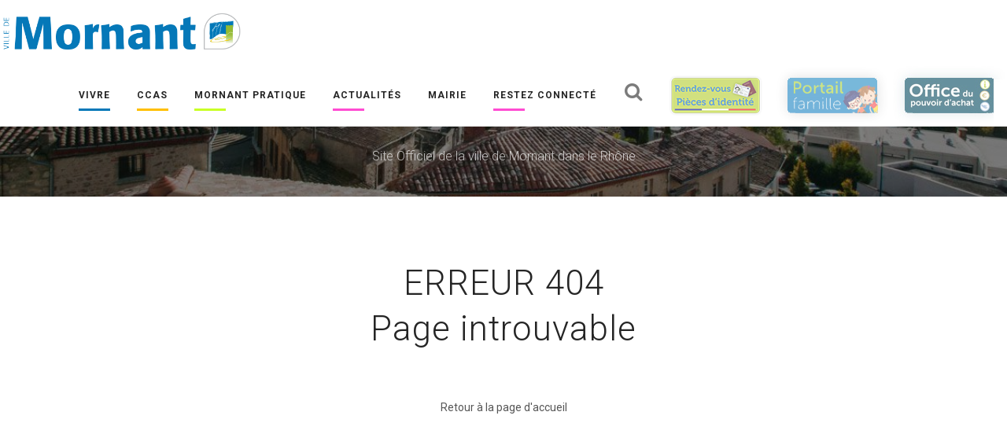

--- FILE ---
content_type: text/html; charset=UTF-8
request_url: https://www.ville-mornant.fr/err404.html
body_size: 6363
content:
<html lang="fr">


<head>

	

<title>Ville de Mornant (Rhône), Site Officiel - Site Officiel de la ville de Mornant dans le Rhône</title>
<meta name="title" content="Ville de Mornant (Rhône), Site Officiel - Site Officiel de la ville de Mornant dans le Rhône" />
<meta name="application-name" content="Ville de Mornant (Rhône), Site Officiel - Site Officiel de la ville de Mornant dans le Rhône" />
<meta name="author" content="Ville de Mornant (Rhône), Site Officiel - Site Officiel de la ville de Mornant dans le Rhône" />
<meta name="robots" content="All" />
<meta name="description" content=" Site Officiel de la ville de Mornant dans le Rhône" />
<meta name="keywords" content="Ville de Mornant (Rhône), Site Officiel - Site Officiel de la ville de Mornant dans le Rhône Mornant pratique Actualités Mairie Infos et démarches La mairie Document ## Caroussel manifestations ## Vidéo Bulletin municipal ## Actualité Accueil  ## Accueil pied de page Commerces Les associations Entreprises Infos pratiques des associations Informations utiles Emploi Education Economie Locale Déchets Décès Culture Concertation et libre expression Ados Jumelages et coopérations La bibliothèque La Citoyenneté La Mutuelle des Mornantais La petite enfance La Police municipale La vie scolaire Le CCAS Le Conseil municipal Le Conseil municipal d enfants Le passeport junior Le PLU Les équipements sportifs Les établissements scolaires Les services municipaux Les services municipaux Logement Marchés publics Présentation générale Qualité de vie Santé Se loger et manger Situation et plans Solidarité Sports Tourisme Urbanisme Vivre ensemble ## Accueil image + référencement H1 Education Sports-Loisirs Vie économique Culture - patrimoine Divers Solidarités Scolaire Vivre Office du pouvoir d'achat CCAS Site Officiel de la ville de Mornant dans le Rhône" />
<meta name="rating" content="General" />
<meta name="dcterms.title" content="Ville de Mornant (Rhône), Site Officiel - Site Officiel de la ville de Mornant dans le Rhône" />
<meta name="dcterms.contributor" content="Ville de Mornant (Rhône), Site Officiel - Site Officiel de la ville de Mornant dans le Rhône" />
<meta name="dcterms.creator" content="Formasoft|pro" />
<meta name="dcterms.publisher" content="Ville de Mornant (Rhône), Site Officiel - Site Officiel de la ville de Mornant dans le Rhône" />
<meta name="dcterms.description" content="Ville de Mornant (Rhône), Site Officiel - Site Officiel de la ville de Mornant dans le Rhône" />
<meta name="dcterms.rights" content="Ville de Mornant (Rhône), Site Officiel - Site Officiel de la ville de Mornant dans le Rhône" />
<meta property="og:title" content="" />
<meta property="og:url" content="https://www.ville-mornant.fr/article.php?pg_code="/>
<meta property="og:description" content=" Site Officiel de la ville de Mornant dans le Rhône" />


<meta property="twitter:title" content="" />
<meta property="twitter:description" content="Site Officiel de la ville de Mornant dans le Rhône" />


 
<meta name="viewport" content="width=device-width, initial-scale=1" />
<meta http-equiv="content-type" content="text/html; charset=utf-8" />
<meta name="author" content="FORMASOFT PRO" />
	
<meta name="geo.placename" content="Loire,Rhône Alpes, France" />



<link href="css/plugins.css" rel="stylesheet">
<link href="css/style.css" rel="stylesheet">
<link rel="stylesheet" type="text/css" href="css/custom.css" media="screen" />
	
<link href="css/responsive.css" rel="stylesheet"> 

	
<!-- LOADING FONTS AND ICONS -->
<link href="//fonts.googleapis.com/css?family=Roboto%3A700%2C400" rel="stylesheet" property="stylesheet" type="text/css" media="all" />

		

<link rel="apple-touch-icon" sizes="180x180" href="favicon/apple-touch-icon.png">
<link rel="icon" type="image/png" sizes="32x32" href="favicon//favicon-32x32.png">
<link rel="icon" type="image/png" sizes="16x16" href="favicon//favicon-16x16.png">
<link rel="manifest" href="favicon//site.webmanifest">
<meta name="msapplication-TileColor" content="#da532c">
<meta name="theme-color" content="#ffffff">

<script src="js/jquery.js"></script>
	
<!-- Global site tag (gtag.js) - Google Analytics -->
<script async src="https://www.googletagmanager.com/gtag/js?id=UA-54389551-35"></script>
<script>
  window.dataLayer = window.dataLayer || [];
  function gtag(){dataLayer.push(arguments);}
  gtag('js', new Date());

  gtag('config', 'UA-54389551-35');
</script>


		

    <!-- Stylesheets & Fonts -->
    <link href="./css/plugins.css" rel="stylesheet">
    <link href="./css/style.css" rel="stylesheet">
    <link href="./css/color-variations/blue.css" rel="stylesheet">
	
	<link href="https://cdnjs.cloudflare.com/ajax/libs/font-awesome/4.7.0/css/font-awesome.min.css" rel="stylesheet" property="stylesheet" type="text/css" media="all" />
	
    <link href="./css/responsive.css" rel="stylesheet"> </head>
    <link href="./css/custom.css" rel="stylesheet"> 
</head> 

	
<body class="no-page-loader"> 

    <!-- Wrapper -->
   <header id="header" class="header header-static">
	<div id="header-wrap">
		<div class="">
			
			<div id="logo" class="">
				<a href="./" class="logo" data-dark-logo="images/logo-light.png">
					<img src="images/logo.png" alt="Ville de Mornant" id="logoimg">
				</a>
			</div>
		
				  
			<div id="mainMenu-trigger">
				<button class="lines-button x"> <span class="lines"></span> </button>
			</div>
		   
			
			
			<!--Navigation-->
			<div id="mainMenu"  class="menu-lines  light ">
				<div class=" ">
					
					

 
					
					
					<nav>
						<ul class="">
								
	
 
			<li class="m1 dropdown"> <a href="Vivre-mornant-liste-76.html"  class="gf" title="Vivre" style="padding-left:0px; padding-right:0px; margin-right:30px;">Vivre </a>
			<ul class="dropdown-menu">
			
			   
				<li class=""><a href='Bienvenue-a-Mornant-mornant-art-603.html'  class="gf" title="Bienvenue à Mornant">Bienvenue à Mornant</a></li>
			   
				<li class=""><a href='M%40ison-du-Benevolat--mornant-art-514.html'  class="gf" title="M@ison du Bénévolat ">M@ison du Bénévolat </a></li>
			   
				<li class=""><a href='Numeros-utiles-mornant-art-467.html'  class="gf" title="Numéros utiles">Numéros utiles</a></li>
			   
				<li class=""><a href='Les-associations-Mornantaises--mornant-art-338.html'  class="gf" title="Les associations Mornantaises ">Les associations Mornantaises </a></li>
			   
				<li class=""><a href='Guichet-unique-association-mornant-art-210.html'  class="gf" title="Guichet unique association">Guichet unique association</a></li>
			   
				<li class=""><a href='Les-marches-mornant-art-80.html'  class="gf" title="Les marchés">Les marchés</a></li>
			   
				<li class=""><a href='Histoire-mornant-art-83.html'  class="gf" title="Histoire">Histoire</a></li>
			   
				<li class=""><a href='Urbanisme-les-autorisations-d-urbanisme-mornant-art-90.html'  class="gf" title="Urbanisme : les autorisations d'urbanisme">Urbanisme : les autorisations d'urbanisme</a></li>
			   
				<li class=""><a href='Bruits-et-nuisances-mornant-art-107.html'  class="gf" title="Bruits et nuisances">Bruits et nuisances</a></li>
			   
				<li class=""><a href='Les-etablissements-scolaires-mornant-art-96.html'  class="gf" title="Les établissements scolaires">Les établissements scolaires</a></li>
			   
				<li class=""><a href='Les-defibrillateurs-mornant-art-105.html'  class="gf" title="Les défibrillateurs">Les défibrillateurs</a></li>
			   
				<li class=""><a href='Urbanisme-le-PLU-mornant-art-111.html'  class="gf" title="Urbanisme : le PLU">Urbanisme : le PLU</a></li>
			  	
			</ul>   		
			</li>
		
	 
			<li class="m2 dropdown"> <a href="CCAS-mornant-liste-79.html"  class="gf" title="CCAS" style="padding-left:0px; padding-right:0px; margin-right:30px;">CCAS </a>
			<ul class="dropdown-menu">
			
			   
				<li class=""><a href='Finances---Budget-CCAS-mornant-art-640.html'  class="gf" title="Finances - Budget CCAS">Finances - Budget CCAS</a></li>
			   
				<li class=""><a href='Les-seances-du-conseil-d-administration-du-CCAS-mornant-art-641.html'  class="gf" title="Les séances du conseil d'administration du CCAS">Les séances du conseil d'administration du CCAS</a></li>
			   
				<li class=""><a href='Pass--ton-permis-%21-mornant-art-7.html'  class="gf" title="Pass' ton permis !">Pass' ton permis !</a></li>
			   
				<li class=""><a href='Aide-aux-classes-decouvertes-mornant-art-474.html'  class="gf" title="Aide aux classes découvertes">Aide aux classes découvertes</a></li>
			   
				<li class=""><a href='Le-Passeport-Junior-mornant-art-100.html'  class="gf" title="Le Passeport Junior">Le Passeport Junior</a></li>
			   
				<li class=""><a href='Le-Passeport-Competition-mornant-art-288.html'  class="gf" title="Le Passeport Compétition">Le Passeport Compétition</a></li>
			   
				<li class=""><a href='Le-CCAS-Centre-Communal-d-Action-Sociale-mornant-art-106.html'  class="gf" title="Le CCAS (Centre Communal d'Action Sociale)">Le CCAS (Centre Communal d'Action Sociale)</a></li>
			  	
			</ul>   		
			</li>
		
	 
			<li class="m3 dropdown"> <a href="Mornant-pratique-mornant-liste-1.html"  class="gf" title="Mornant pratique" style="padding-left:0px; padding-right:0px; margin-right:30px;">Mornant pratique </a>
			<ul class="dropdown-menu">
			
			   
				<li class=""><a href='Les-dechets-mornant-art-259.html'  class="gf" title="Les déchets">Les déchets</a></li>
			   
				<li class=""><a href='Reservation-de-salles-mornant-art-435.html'  class="gf" title="Réservation de salles">Réservation de salles</a></li>
			   
				<li class=""><a href='Cadastre-solaire-mornant-art-425.html'  class="gf" title="Cadastre solaire">Cadastre solaire</a></li>
			   
				<li class=""><a href='Zones-de-stationnement-et-parkings-mornant-art-413.html'  class="gf" title="Zones de stationnement et parkings">Zones de stationnement et parkings</a></li>
			   
				<li class=""><a href='Centre-aquatique-les-Bassins-de-l-Aqueduc-mornant-art-261.html'  class="gf" title="Centre aquatique les Bassins de l'Aqueduc">Centre aquatique les Bassins de l'Aqueduc</a></li>
			   
				<li class=""><a href='La-dechetterie-mornant-art-75.html'  class="gf" title="La déchetterie">La déchetterie</a></li>
			   
				<li class=""><a href='France-Services-mornant-art-333.html'  class="gf" title="France Services">France Services</a></li>
			   
				<li class=""><a href='Elections-mornant-art-317.html'  class="gf" title="Élections">Élections</a></li>
			   
				<li class=""><a href='Contacter-un-service-ou-un-elu-mornant-art-86.html'  class="gf" title="Contacter un service ou un élu">Contacter un service ou un élu</a></li>
			   
				<li class=""><a href='Demande-d-arretes-mornant-art-103.html'  class="gf" title="Demande d'arrêtés">Demande d'arrêtés</a></li>
			   
				<li class=""><a href='Demande-d-acte-d-etat-civil-en-ligne-mornant-art-78.html'  class="gf" title="Demande d'acte d'état civil en ligne">Demande d'acte d'état civil en ligne</a></li>
			   
				<li class=""><a href='Info-et-demarches-mornant-art-4.html'  class="gf" title="Info et démarches">Info et démarches</a></li>
			   
				<li class=""><a href='Boite-a-idees-mornant-art-11.html'  class="gf" title="Boîte à idées">Boîte à idées</a></li>
			   
				<li class=""><a href='Theatre-Cinema-Jean-Carmet-mornant-art-358.html'  class="gf" title="Théâtre Cinéma Jean Carmet">Théâtre Cinéma Jean Carmet</a></li>
			   
				<li class=""><a href='Office-de-Tourisme-Intercommunautaire-des-Monts-du-Lyonnais-mornant-art-200.html'  class="gf" title="Office de Tourisme Intercommunautaire des Monts du Lyonnais">Office de Tourisme Intercommunautaire des Monts du Lyonnais</a></li>
			  	
			</ul>   		
			</li>
		
	 
			<li class="m4 dropdown"> <a href="Actualites-mornant-liste-2.html"  class="gf" title="Actualités" style="padding-left:0px; padding-right:0px; margin-right:30px;">Actualités </a>
			<ul class="dropdown-menu">
			
			   
				<li class=""><a href='Voeux-2026-mornant-art-630.html'  class="gf" title="Voeux 2026">Voeux 2026</a></li>
			   
				<li class=""><a href='Exposition-jeu%3Cbr%3ELes-chapeaux-dans-la-BD%3Cbr%3EMediatheque-mornant-art-687.html'  class="gf" title="Exposition-jeu<br>Les chapeaux dans la BD<br>Médiathèque">Exposition-jeu<br>Les chapeaux dans la BD<br>Médiathèque</a></li>
			   
				<li class=""><a href='Enquete-publique-PLU-mornant-art-662.html'  class="gf" title="Enquête publique PLU">Enquête publique PLU</a></li>
			   
				<li class=""><a href='Maison-du-benevolat%3Cbr%3ESeniors-isoles-mornant-art-660.html'  class="gf" title="Maison du bénévolat<br>Seniors isolés">Maison du bénévolat<br>Seniors isolés</a></li>
			   
				<li class=""><a href='Inscriptions-scolaires-2025-2026-mornant-art-335.html'  class="gf" title="Inscriptions scolaires 2025-2026">Inscriptions scolaires 2025-2026</a></li>
			   
				<li class=""><a href='Budget-primitif-2024-mornant-art-572.html'  class="gf" title="Budget primitif 2024">Budget primitif 2024</a></li>
			   
				<li class=""><a href='Office-du-pouvoir-d-achat-mornant-art-553.html'  class="gf" title="Office du pouvoir d'achat">Office du pouvoir d'achat</a></li>
			   
				<li class=""><a href='Une-grande-collecte-solidaire%3Cbr%3ELe-defi-d-une-vie-%21%C2%A0-mornant-art-631.html'  class="gf" title="Une grande collecte solidaire<br>Le défi d'une vie ! ">Une grande collecte solidaire<br>Le défi d'une vie ! </a></li>
			   
				<li class=""><a href='Achat-groupe-d-alarme%3Cbr%3EProlongation-des-offres--mornant-art-633.html'  class="gf" title="Achat groupé d'alarme<br>Prolongation des offres ">Achat groupé d'alarme<br>Prolongation des offres </a></li>
			   
				<li class=""><a href='Achat-groupe-de-fertilisants-naturels%3Cbr%3ELes-offres-negociees-mornant-art-680.html'  class="gf" title="Achat groupé de fertilisants naturels<br>Les offres négociées">Achat groupé de fertilisants naturels<br>Les offres négociées</a></li>
			   
				<li class=""><a href='Aide-a-l-achat-d-un-recuperateur-d-eau-mornant-art-283.html'  class="gf" title="Aide à l'achat d'un récupérateur d'eau">Aide à l'achat d'un récupérateur d'eau</a></li>
			   
				<li class=""><a href='L-application-Mornant-mornant-art-513.html'  class="gf" title="L'application Mornant">L'application Mornant</a></li>
			   
				<li class=""><a href='Pass--ton-permis-%21-mornant-art-7.html'  class="gf" title="Pass' ton permis !">Pass' ton permis !</a></li>
			   
				<li class=""><a href='Transport-unifie-dans-le-Rhone-mornant-art-547.html'  class="gf" title="Transport unifié dans le Rhône">Transport unifié dans le Rhône</a></li>
			   
				<li class=""><a href='Aide-aux-classes-decouvertes-mornant-art-474.html'  class="gf" title="Aide aux classes découvertes">Aide aux classes découvertes</a></li>
			   
				<li class=""><a href='ACTU---votre-rendez-vous-hebdomadaire-sur-l-actualite-de-Mornant-mornant-art-304.html'  class="gf" title="ACTU | votre rendez-vous hebdomadaire sur l'actualité de Mornant">ACTU | votre rendez-vous hebdomadaire sur l'actualité de Mornant</a></li>
			   
				<li class=""><a href='LA-VIE-A-MORNANT---le-mag-numerique-de-Mornant-mornant-art-412.html'  class="gf" title="LA VIE À MORNANT | le mag numérique de Mornant">LA VIE À MORNANT | le mag numérique de Mornant</a></li>
			  	
			</ul>   		
			</li>
		
	 
			<li class="m5 dropdown"> <a href="Mairie-mornant-liste-3.html"  class="gf" title="Mairie" style="padding-left:0px; padding-right:0px; margin-right:30px;">Mairie </a>
			<ul class="dropdown-menu">
			
			   
				<li class=""><a href='Jeunesse-mornant-art-650.html'  class="gf" title="Jeunesse">Jeunesse</a></li>
			   
				<li class=""><a href='Journal-Roulez-Jeunesse-mornant-art-651.html'  class="gf" title="Journal Roulez Jeunesse">Journal Roulez Jeunesse</a></li>
			   
				<li class=""><a href='Finances---Budget-mornant-art-602.html'  class="gf" title="Finances - Budget">Finances - Budget</a></li>
			   
				<li class=""><a href='Le-CME-veut-permettre-l-acces-aux-jeux-paralympiques-a-toutes-les-formes-de-handicap-mornant-art-592.html'  class="gf" title="Le CME veut permettre l'accès aux jeux paralympiques à toutes les formes de handicap">Le CME veut permettre l'accès aux jeux paralympiques à toutes les formes de handicap</a></li>
			   
				<li class=""><a href='Declaration-d-utilite-publique-simplifiee-suite-a-procedure-abandon-manifeste-mornant-art-593.html'  class="gf" title="Déclaration d'utilité publique simplifiée suite à procédure abandon manifeste">Déclaration d'utilité publique simplifiée suite à procédure abandon manifeste</a></li>
			   
				<li class=""><a href='Les-seances-du-conseil-municipal-mornant-art-68.html'  class="gf" title="Les séances du conseil municipal">Les séances du conseil municipal</a></li>
			   
				<li class=""><a href='Les-decisions-municipales-mornant-art-587.html'  class="gf" title="Les décisions municipales">Les décisions municipales</a></li>
			   
				<li class=""><a href='Les-arretes-mornant-art-70.html'  class="gf" title="Les arrêtés">Les arrêtés</a></li>
			   
				<li class=""><a href='Tarifs-communaux-mornant-art-543.html'  class="gf" title="Tarifs communaux">Tarifs communaux</a></li>
			   
				<li class=""><a href='Le-Conseil-des-Jeunes-de-Mornant-mornant-art-428.html'  class="gf" title="Le Conseil des Jeunes de Mornant">Le Conseil des Jeunes de Mornant</a></li>
			   
				<li class=""><a href='Le-conseil-municipal-2020-2026-mornant-art-378.html'  class="gf" title="Le conseil municipal 2020-2026">Le conseil municipal 2020-2026</a></li>
			   
				<li class=""><a href='Forum---Acteurs-economiques-mornant-art-355.html'  class="gf" title="Forum - Acteurs économiques">Forum - Acteurs économiques</a></li>
			   
				<li class=""><a href='Les-publications-municipales-mornant-art-65.html'  class="gf" title="Les publications municipales">Les publications municipales</a></li>
			   
				<li class=""><a href='Marches-publics--mornant-art-74.html'  class="gf" title="Marchés publics ">Marchés publics </a></li>
			   
				<li class=""><a href='Mediatheque-municipale-Louis-Calaferte-mornant-art-76.html'  class="gf" title="Médiathèque municipale Louis Calaferte">Médiathèque municipale Louis Calaferte</a></li>
			   
				<li class=""><a href='Contacter-un-service-ou-un-elu-mornant-art-86.html'  class="gf" title="Contacter un service ou un élu">Contacter un service ou un élu</a></li>
			   
				<li class=""><a href='Le-Conseil-Municipal-d-Enfants-mornant-art-71.html'  class="gf" title="Le Conseil Municipal d'Enfants">Le Conseil Municipal d'Enfants</a></li>
			   
				<li class=""><a href='Le-Plan-Communal-de-Sauvegarde-mornant-art-116.html'  class="gf" title="Le Plan Communal de Sauvegarde">Le Plan Communal de Sauvegarde</a></li>
			   
				<li class=""><a href='La-mairie-recrute-mornant-art-88.html'  class="gf" title="La mairie recrute">La mairie recrute</a></li>
			   
				<li class=""><a href='Les-permanences-en-mairie---avocat-conseil-mornant-art-115.html'  class="gf" title="Les permanences en mairie - avocat conseil">Les permanences en mairie - avocat conseil</a></li>
			   
				<li class=""><a href='Municipalite-mornant-art-23.html'  class="gf" title="Municipalité">Municipalité</a></li>
			   
				<li class=""><a href='Boite-a-idees-mornant-art-11.html'  class="gf" title="Boîte à idées">Boîte à idées</a></li>
			  	
			</ul>   		
			</li>
		
	 
	 <li class="m4 "> <a href="#contact" class="gf scroll-to" style="padding-left:0px; padding-right:0px; margin-right:30px;" title="Restez connecté">Restez connecté</a>
    <li class="ms"> <a href="recherche.php" style="padding-left:0px; padding-right:0px; margin-right:10px;"> <i class="fa fa-search" style="font-size:2em;"></i></a></li>
    <li class="ms"> <a href="https://www.rdv360.com/mairie-de-mornant-69440-mornant" style=" padding-left:0px; padding-right:0px;" target="_blank" title="Rendez-vous Pièce d'identité"> <img src="images/rdv-identite2.png" alt="RDV Pièce d'identité - Mornant"></a></li>                                
    <li class="ms"> <a href="https://www.espace-citoyens.net/mornant/espace-citoyens/Home/AccueilPublic" style="padding-left:0px; padding-right:0px;" target="_blank" title="Portail famille - Mornant"> <img src="images/portail-famille2.png" alt="Portail famille - Mornant"></a></li>                                
    
	
	<li class="ms"> <a href="https://www.ville-mornant.fr/Actualites-mornant-liste-77.html" style="padding-left:0px; padding-right:0px;" target="_blank" title="Office du pouvoir d'achat - Mornant"> <img src="images/logoOPV.jpg" alt="Office du pouvoir d'achat - Mornant"></a></li>                                

	
                               </ul>
					</nav>
				</div>
			</div>
			<!--end: Navigation-->
		</div>
	</div>
</header>

		   
       	
			<section id="page-title" class=" page-title-center background-overlay-one p-t-10 p-b-20"   style="background-image:url(upload/mornant-toits.jpg); background-size:cover; background-position:center center">
		<div class="container text-light" > <!-- Container -->
			<div class="row p-b-20">
	<div class="col-md-3 text-left p-l-20 p-t-10" style="font-size:0.8em;">
		<span style="color:#0578B8!important;"><i class="fa fa-arrow-left"></i></span> <a href="javascript:history.go(-1);" title="retour">Retour</a>
	</div>
	
		
	<div class="col-md-9 text-right p-t-10" style="font-size:0.8em;">
	
				
				
	</div>
</div>		</div>
			<div class="container">
				<div class="breadcrumb">
					<ul>
						<li><a href="./">Accueil</a> </li>
						
												
					</ul>
				</div>
				<div class="page-title">
					<h1></h1>
		<span class="gf" style="color:white;">Site Officiel de la ville de Mornant dans le Rhône</span>
				</div>
			</div>
		</section>
		

		<header id="header" class="header header-static">
	<div id="header-wrap">
		<div class="">
			
			<div id="logo" class="">
				<a href="./" class="logo" data-dark-logo="images/logo-light.png">
					<img src="images/logo.png" alt="Ville de Mornant" id="logoimg">
				</a>
			</div>
		
				  
			<div id="mainMenu-trigger">
				<button class="lines-button x"> <span class="lines"></span> </button>
			</div>
		   
			
			
			<!--Navigation-->
			<div id="mainMenu"  class="menu-lines  light ">
				<div class=" ">
					
					

 
					
					
					<nav>
						<ul class="">
								
	
 
			<li class="m1 dropdown"> <a href="Vivre-mornant-liste-76.html"  class="gf" title="Vivre" style="padding-left:0px; padding-right:0px; margin-right:30px;">Vivre </a>
			<ul class="dropdown-menu">
			
			   
				<li class=""><a href='Bienvenue-a-Mornant-mornant-art-603.html'  class="gf" title="Bienvenue à Mornant">Bienvenue à Mornant</a></li>
			   
				<li class=""><a href='M%40ison-du-Benevolat--mornant-art-514.html'  class="gf" title="M@ison du Bénévolat ">M@ison du Bénévolat </a></li>
			   
				<li class=""><a href='Numeros-utiles-mornant-art-467.html'  class="gf" title="Numéros utiles">Numéros utiles</a></li>
			   
				<li class=""><a href='Les-associations-Mornantaises--mornant-art-338.html'  class="gf" title="Les associations Mornantaises ">Les associations Mornantaises </a></li>
			   
				<li class=""><a href='Guichet-unique-association-mornant-art-210.html'  class="gf" title="Guichet unique association">Guichet unique association</a></li>
			   
				<li class=""><a href='Les-marches-mornant-art-80.html'  class="gf" title="Les marchés">Les marchés</a></li>
			   
				<li class=""><a href='Histoire-mornant-art-83.html'  class="gf" title="Histoire">Histoire</a></li>
			   
				<li class=""><a href='Urbanisme-les-autorisations-d-urbanisme-mornant-art-90.html'  class="gf" title="Urbanisme : les autorisations d'urbanisme">Urbanisme : les autorisations d'urbanisme</a></li>
			   
				<li class=""><a href='Bruits-et-nuisances-mornant-art-107.html'  class="gf" title="Bruits et nuisances">Bruits et nuisances</a></li>
			   
				<li class=""><a href='Les-etablissements-scolaires-mornant-art-96.html'  class="gf" title="Les établissements scolaires">Les établissements scolaires</a></li>
			   
				<li class=""><a href='Les-defibrillateurs-mornant-art-105.html'  class="gf" title="Les défibrillateurs">Les défibrillateurs</a></li>
			   
				<li class=""><a href='Urbanisme-le-PLU-mornant-art-111.html'  class="gf" title="Urbanisme : le PLU">Urbanisme : le PLU</a></li>
			  	
			</ul>   		
			</li>
		
	 
			<li class="m2 dropdown"> <a href="CCAS-mornant-liste-79.html"  class="gf" title="CCAS" style="padding-left:0px; padding-right:0px; margin-right:30px;">CCAS </a>
			<ul class="dropdown-menu">
			
			   
				<li class=""><a href='Finances---Budget-CCAS-mornant-art-640.html'  class="gf" title="Finances - Budget CCAS">Finances - Budget CCAS</a></li>
			   
				<li class=""><a href='Les-seances-du-conseil-d-administration-du-CCAS-mornant-art-641.html'  class="gf" title="Les séances du conseil d'administration du CCAS">Les séances du conseil d'administration du CCAS</a></li>
			   
				<li class=""><a href='Pass--ton-permis-%21-mornant-art-7.html'  class="gf" title="Pass' ton permis !">Pass' ton permis !</a></li>
			   
				<li class=""><a href='Aide-aux-classes-decouvertes-mornant-art-474.html'  class="gf" title="Aide aux classes découvertes">Aide aux classes découvertes</a></li>
			   
				<li class=""><a href='Le-Passeport-Junior-mornant-art-100.html'  class="gf" title="Le Passeport Junior">Le Passeport Junior</a></li>
			   
				<li class=""><a href='Le-Passeport-Competition-mornant-art-288.html'  class="gf" title="Le Passeport Compétition">Le Passeport Compétition</a></li>
			   
				<li class=""><a href='Le-CCAS-Centre-Communal-d-Action-Sociale-mornant-art-106.html'  class="gf" title="Le CCAS (Centre Communal d'Action Sociale)">Le CCAS (Centre Communal d'Action Sociale)</a></li>
			  	
			</ul>   		
			</li>
		
	 
			<li class="m3 dropdown"> <a href="Mornant-pratique-mornant-liste-1.html"  class="gf" title="Mornant pratique" style="padding-left:0px; padding-right:0px; margin-right:30px;">Mornant pratique </a>
			<ul class="dropdown-menu">
			
			   
				<li class=""><a href='Les-dechets-mornant-art-259.html'  class="gf" title="Les déchets">Les déchets</a></li>
			   
				<li class=""><a href='Reservation-de-salles-mornant-art-435.html'  class="gf" title="Réservation de salles">Réservation de salles</a></li>
			   
				<li class=""><a href='Cadastre-solaire-mornant-art-425.html'  class="gf" title="Cadastre solaire">Cadastre solaire</a></li>
			   
				<li class=""><a href='Zones-de-stationnement-et-parkings-mornant-art-413.html'  class="gf" title="Zones de stationnement et parkings">Zones de stationnement et parkings</a></li>
			   
				<li class=""><a href='Centre-aquatique-les-Bassins-de-l-Aqueduc-mornant-art-261.html'  class="gf" title="Centre aquatique les Bassins de l'Aqueduc">Centre aquatique les Bassins de l'Aqueduc</a></li>
			   
				<li class=""><a href='La-dechetterie-mornant-art-75.html'  class="gf" title="La déchetterie">La déchetterie</a></li>
			   
				<li class=""><a href='France-Services-mornant-art-333.html'  class="gf" title="France Services">France Services</a></li>
			   
				<li class=""><a href='Elections-mornant-art-317.html'  class="gf" title="Élections">Élections</a></li>
			   
				<li class=""><a href='Contacter-un-service-ou-un-elu-mornant-art-86.html'  class="gf" title="Contacter un service ou un élu">Contacter un service ou un élu</a></li>
			   
				<li class=""><a href='Demande-d-arretes-mornant-art-103.html'  class="gf" title="Demande d'arrêtés">Demande d'arrêtés</a></li>
			   
				<li class=""><a href='Demande-d-acte-d-etat-civil-en-ligne-mornant-art-78.html'  class="gf" title="Demande d'acte d'état civil en ligne">Demande d'acte d'état civil en ligne</a></li>
			   
				<li class=""><a href='Info-et-demarches-mornant-art-4.html'  class="gf" title="Info et démarches">Info et démarches</a></li>
			   
				<li class=""><a href='Boite-a-idees-mornant-art-11.html'  class="gf" title="Boîte à idées">Boîte à idées</a></li>
			   
				<li class=""><a href='Theatre-Cinema-Jean-Carmet-mornant-art-358.html'  class="gf" title="Théâtre Cinéma Jean Carmet">Théâtre Cinéma Jean Carmet</a></li>
			   
				<li class=""><a href='Office-de-Tourisme-Intercommunautaire-des-Monts-du-Lyonnais-mornant-art-200.html'  class="gf" title="Office de Tourisme Intercommunautaire des Monts du Lyonnais">Office de Tourisme Intercommunautaire des Monts du Lyonnais</a></li>
			  	
			</ul>   		
			</li>
		
	 
			<li class="m4 dropdown"> <a href="Actualites-mornant-liste-2.html"  class="gf" title="Actualités" style="padding-left:0px; padding-right:0px; margin-right:30px;">Actualités </a>
			<ul class="dropdown-menu">
			
			   
				<li class=""><a href='Voeux-2026-mornant-art-630.html'  class="gf" title="Voeux 2026">Voeux 2026</a></li>
			   
				<li class=""><a href='Exposition-jeu%3Cbr%3ELes-chapeaux-dans-la-BD%3Cbr%3EMediatheque-mornant-art-687.html'  class="gf" title="Exposition-jeu<br>Les chapeaux dans la BD<br>Médiathèque">Exposition-jeu<br>Les chapeaux dans la BD<br>Médiathèque</a></li>
			   
				<li class=""><a href='Enquete-publique-PLU-mornant-art-662.html'  class="gf" title="Enquête publique PLU">Enquête publique PLU</a></li>
			   
				<li class=""><a href='Maison-du-benevolat%3Cbr%3ESeniors-isoles-mornant-art-660.html'  class="gf" title="Maison du bénévolat<br>Seniors isolés">Maison du bénévolat<br>Seniors isolés</a></li>
			   
				<li class=""><a href='Inscriptions-scolaires-2025-2026-mornant-art-335.html'  class="gf" title="Inscriptions scolaires 2025-2026">Inscriptions scolaires 2025-2026</a></li>
			   
				<li class=""><a href='Budget-primitif-2024-mornant-art-572.html'  class="gf" title="Budget primitif 2024">Budget primitif 2024</a></li>
			   
				<li class=""><a href='Office-du-pouvoir-d-achat-mornant-art-553.html'  class="gf" title="Office du pouvoir d'achat">Office du pouvoir d'achat</a></li>
			   
				<li class=""><a href='Une-grande-collecte-solidaire%3Cbr%3ELe-defi-d-une-vie-%21%C2%A0-mornant-art-631.html'  class="gf" title="Une grande collecte solidaire<br>Le défi d'une vie ! ">Une grande collecte solidaire<br>Le défi d'une vie ! </a></li>
			   
				<li class=""><a href='Achat-groupe-d-alarme%3Cbr%3EProlongation-des-offres--mornant-art-633.html'  class="gf" title="Achat groupé d'alarme<br>Prolongation des offres ">Achat groupé d'alarme<br>Prolongation des offres </a></li>
			   
				<li class=""><a href='Achat-groupe-de-fertilisants-naturels%3Cbr%3ELes-offres-negociees-mornant-art-680.html'  class="gf" title="Achat groupé de fertilisants naturels<br>Les offres négociées">Achat groupé de fertilisants naturels<br>Les offres négociées</a></li>
			   
				<li class=""><a href='Aide-a-l-achat-d-un-recuperateur-d-eau-mornant-art-283.html'  class="gf" title="Aide à l'achat d'un récupérateur d'eau">Aide à l'achat d'un récupérateur d'eau</a></li>
			   
				<li class=""><a href='L-application-Mornant-mornant-art-513.html'  class="gf" title="L'application Mornant">L'application Mornant</a></li>
			   
				<li class=""><a href='Pass--ton-permis-%21-mornant-art-7.html'  class="gf" title="Pass' ton permis !">Pass' ton permis !</a></li>
			   
				<li class=""><a href='Transport-unifie-dans-le-Rhone-mornant-art-547.html'  class="gf" title="Transport unifié dans le Rhône">Transport unifié dans le Rhône</a></li>
			   
				<li class=""><a href='Aide-aux-classes-decouvertes-mornant-art-474.html'  class="gf" title="Aide aux classes découvertes">Aide aux classes découvertes</a></li>
			   
				<li class=""><a href='ACTU---votre-rendez-vous-hebdomadaire-sur-l-actualite-de-Mornant-mornant-art-304.html'  class="gf" title="ACTU | votre rendez-vous hebdomadaire sur l'actualité de Mornant">ACTU | votre rendez-vous hebdomadaire sur l'actualité de Mornant</a></li>
			   
				<li class=""><a href='LA-VIE-A-MORNANT---le-mag-numerique-de-Mornant-mornant-art-412.html'  class="gf" title="LA VIE À MORNANT | le mag numérique de Mornant">LA VIE À MORNANT | le mag numérique de Mornant</a></li>
			  	
			</ul>   		
			</li>
		
	 
			<li class="m5 dropdown"> <a href="Mairie-mornant-liste-3.html"  class="gf" title="Mairie" style="padding-left:0px; padding-right:0px; margin-right:30px;">Mairie </a>
			<ul class="dropdown-menu">
			
			   
				<li class=""><a href='Jeunesse-mornant-art-650.html'  class="gf" title="Jeunesse">Jeunesse</a></li>
			   
				<li class=""><a href='Journal-Roulez-Jeunesse-mornant-art-651.html'  class="gf" title="Journal Roulez Jeunesse">Journal Roulez Jeunesse</a></li>
			   
				<li class=""><a href='Finances---Budget-mornant-art-602.html'  class="gf" title="Finances - Budget">Finances - Budget</a></li>
			   
				<li class=""><a href='Le-CME-veut-permettre-l-acces-aux-jeux-paralympiques-a-toutes-les-formes-de-handicap-mornant-art-592.html'  class="gf" title="Le CME veut permettre l'accès aux jeux paralympiques à toutes les formes de handicap">Le CME veut permettre l'accès aux jeux paralympiques à toutes les formes de handicap</a></li>
			   
				<li class=""><a href='Declaration-d-utilite-publique-simplifiee-suite-a-procedure-abandon-manifeste-mornant-art-593.html'  class="gf" title="Déclaration d'utilité publique simplifiée suite à procédure abandon manifeste">Déclaration d'utilité publique simplifiée suite à procédure abandon manifeste</a></li>
			   
				<li class=""><a href='Les-seances-du-conseil-municipal-mornant-art-68.html'  class="gf" title="Les séances du conseil municipal">Les séances du conseil municipal</a></li>
			   
				<li class=""><a href='Les-decisions-municipales-mornant-art-587.html'  class="gf" title="Les décisions municipales">Les décisions municipales</a></li>
			   
				<li class=""><a href='Les-arretes-mornant-art-70.html'  class="gf" title="Les arrêtés">Les arrêtés</a></li>
			   
				<li class=""><a href='Tarifs-communaux-mornant-art-543.html'  class="gf" title="Tarifs communaux">Tarifs communaux</a></li>
			   
				<li class=""><a href='Le-Conseil-des-Jeunes-de-Mornant-mornant-art-428.html'  class="gf" title="Le Conseil des Jeunes de Mornant">Le Conseil des Jeunes de Mornant</a></li>
			   
				<li class=""><a href='Le-conseil-municipal-2020-2026-mornant-art-378.html'  class="gf" title="Le conseil municipal 2020-2026">Le conseil municipal 2020-2026</a></li>
			   
				<li class=""><a href='Forum---Acteurs-economiques-mornant-art-355.html'  class="gf" title="Forum - Acteurs économiques">Forum - Acteurs économiques</a></li>
			   
				<li class=""><a href='Les-publications-municipales-mornant-art-65.html'  class="gf" title="Les publications municipales">Les publications municipales</a></li>
			   
				<li class=""><a href='Marches-publics--mornant-art-74.html'  class="gf" title="Marchés publics ">Marchés publics </a></li>
			   
				<li class=""><a href='Mediatheque-municipale-Louis-Calaferte-mornant-art-76.html'  class="gf" title="Médiathèque municipale Louis Calaferte">Médiathèque municipale Louis Calaferte</a></li>
			   
				<li class=""><a href='Contacter-un-service-ou-un-elu-mornant-art-86.html'  class="gf" title="Contacter un service ou un élu">Contacter un service ou un élu</a></li>
			   
				<li class=""><a href='Le-Conseil-Municipal-d-Enfants-mornant-art-71.html'  class="gf" title="Le Conseil Municipal d'Enfants">Le Conseil Municipal d'Enfants</a></li>
			   
				<li class=""><a href='Le-Plan-Communal-de-Sauvegarde-mornant-art-116.html'  class="gf" title="Le Plan Communal de Sauvegarde">Le Plan Communal de Sauvegarde</a></li>
			   
				<li class=""><a href='La-mairie-recrute-mornant-art-88.html'  class="gf" title="La mairie recrute">La mairie recrute</a></li>
			   
				<li class=""><a href='Les-permanences-en-mairie---avocat-conseil-mornant-art-115.html'  class="gf" title="Les permanences en mairie - avocat conseil">Les permanences en mairie - avocat conseil</a></li>
			   
				<li class=""><a href='Municipalite-mornant-art-23.html'  class="gf" title="Municipalité">Municipalité</a></li>
			   
				<li class=""><a href='Boite-a-idees-mornant-art-11.html'  class="gf" title="Boîte à idées">Boîte à idées</a></li>
			  	
			</ul>   		
			</li>
		
	 
	 <li class="m4 "> <a href="#contact" class="gf scroll-to" style="padding-left:0px; padding-right:0px; margin-right:30px;" title="Restez connecté">Restez connecté</a>
    <li class="ms"> <a href="recherche.php" style="padding-left:0px; padding-right:0px; margin-right:10px;"> <i class="fa fa-search" style="font-size:2em;"></i></a></li>
    <li class="ms"> <a href="https://www.rdv360.com/mairie-de-mornant-69440-mornant" style=" padding-left:0px; padding-right:0px;" target="_blank" title="Rendez-vous Pièce d'identité"> <img src="images/rdv-identite2.png" alt="RDV Pièce d'identité - Mornant"></a></li>                                
    <li class="ms"> <a href="https://www.espace-citoyens.net/mornant/espace-citoyens/Home/AccueilPublic" style="padding-left:0px; padding-right:0px;" target="_blank" title="Portail famille - Mornant"> <img src="images/portail-famille2.png" alt="Portail famille - Mornant"></a></li>                                
    
	
	<li class="ms"> <a href="https://www.ville-mornant.fr/Actualites-mornant-liste-77.html" style="padding-left:0px; padding-right:0px;" target="_blank" title="Office du pouvoir d'achat - Mornant"> <img src="images/logoOPV.jpg" alt="Office du pouvoir d'achat - Mornant"></a></li>                                

	
                               </ul>
					</nav>
				</div>
			</div>
			<!--end: Navigation-->
		</div>
	</div>
</header>

		
		<div class="container"> <!-- Container -->
			<div class="col-md-12 nopadding">
				<div class="section-title content-block text-left light-bg"><!-- Section Title -->
				   
					 <h1 class="text-center">ERREUR 404<br>Page introuvable</h1>
					 <div class="text-center m-t-60 m-b-200"><a href="https://www.ville-mornant.fr" alt="Ville de Mornant (Rh�ne), Site Officiel - Site Officiel de la ville de Mornant dans le Rh�ne">Retour à la page d'accueil</a></div>
				</div>
			</div>	
		</div>
	
</div>



 <div class="clearfix"></div>
 


		<!-- Footer -->
        <footer id="footer" class="footer-light">
            <div class="footer-content">
                <div class="container">
                    <div class="row">
                        <div class="col-md-5">
                          
                            <div class="widget clearfix widget-contact-us" style="background-position: 50% 20px; background-repeat: no-repeat">
                             
														 <h4>Ville de Mornant</h4>
                              <ul class="list-icon list-icon-arrow">  <ul>
	<li><span style="color:#000000">Mairie&nbsp;<br />
	BP6 69440, MORNANT</span></li>
	<li><span style="color:#000000">T&eacute;l : 04 78 44 00 46</span></li>
	<li><span style="color:#000000">Mardi : <strong>8</strong><strong>h30 - 12h00/13h30 - 19h15</strong></span><br />
	<span style="color:#000000">Mercredi<span> - Jeudi - Vendredi :&nbsp;</span><strong>8</strong><strong>h30&nbsp;- 12h00/13h30 - 17h30</strong></span><span style="color:#000000"><span></span><span><br />
	Samedi</span><span> :<strong> </strong></span><span style="font-size:14px"><strong>9</strong></span><strong>h00 - 12h00</strong></span></li>
</ul>
</ul>
                            </div>
                           
                        </div>
                        <div class="col-md-3">
                            <!-- Footer widget area 2 -->
                            <div class="widget">
															
							   <h4>Accès rapide</h4>
                                <ul class="list-icon list-icon-arrow">
                                 
                                <ul>
	<li><a href="./" title="Accueil du site de la ville de Mornant">Accueil</a></li>
	<li><a href="Demarche-en-ligne-mornant-liste-5.html" title="Infos et démarches">Infos et d&eacute;marches</a></li>
	<li><a href="Actualites-mornant-liste-10.html" title="Actualités">Actualit&eacute;s</a></li>
	<li><a href="votre-mairie-mornant-liste-6.html" title="Municipalité">Municipalit&eacute;</a></li>
	<li><a href="contactez-la-mairie.html" title="Restez-connecté, Contactez la Mairie">C</a><a href="contactez-la-mairie.html" title="Contactez la mairie">ontactez la mairie</a></li>
</ul>
                                   
                                </ul>
                            </div>
                            <!-- end: Footer widget area 2 -->
                        </div>
                       
                        <div class="col-md-4 hidden-xs">
                            <!-- Footer widget area 4 -->
                          
                            <!-- end: Footer widget area 4 -->
                        </div>
                    </div>
                </div>
            </div>
            <div class="copyright-content">
			  <div class="container">
				<div class="copyright-text text-center">&copy; 2019 MORNANT - TOUS DROITS RESERVES. CONCEPTION - <a href="https://www.formasoft-pro.com" target="_blank">FORMASOFT|PRO</a> - <a href="Mentions-legales-mornant-art-417.html">Mentions légales</a></div>
			  </div>
			</div>
        </footer>
        <!-- end: Footer -->
	</div>
	<!-- END: WRAPPER -->

<!-- Go to top button -->
    <a id="goToTop"><i class="fa fa-angle-up top-icon"></i><i class="fa fa-angle-up"></i></a>
    <!--Plugins-->
    <script src="js/jquery.js"></script>
    <script src="js/plugins.js"></script>
	
    <!--Template functions-->
    <script src="js/functions.js"></script>





</body>
</html>

--- FILE ---
content_type: text/css
request_url: https://www.ville-mornant.fr/css/custom.css
body_size: 2232
content:
/* 

1. Add your custom Css styles below
2. Place the this code in your template: 

 <link href="css/custom.css" rel="stylesheet">

*/

@import url('https://fonts.googleapis.com/css?family=Roboto+Slab:300,400,700|Roboto:300,400,700');


.btn.vert{
	background-color:#95bb33!important;
	border-color:#95bb33!important;
	
}
	
	
.form-control{
	background-color:#E9E9E9!important;
}
.p-checkbox-style{
	background-color:#E9E9E9;
	border-radius:3px;
}
#page-content blockquote, .gf{
	font-family: 'Roboto', sans-serif!important;
}
.gf2{
	font-family: 'Roboto Slab', serif!important;
}
h2{
	font-size:1.3em;
}
#article_txt .btn{

color:white!important;
}
		
#article_txt ul{
	list-style: none;
}
#article_txt li{
	margin-left:30px;
			
}
#article_txt li:before {
  content: "\f105"; 
	color:#95bb33;
  font-family: FontAwesome;
  display: inline-block;
  margin-left: -1.3em; /* same as padding-left set on li */
  width: 1.3em; /* same as padding-left set on li */
}

#article_txt *{
	color:#333;
}
#article_txt h1{
	
	font-size:2.2em;
	font-weight:300;
}

#article_txt .etape {
	 margin-left: 1.3em; /* same as padding-left set on li */
}
#article_txt .etape:before {
  content: "\f055"; 
	color:#95bb33;
  font-family: FontAwesome;
  display: inline-block;
  margin-left: -1.3em; /* same as padding-left set on li */
  width: 1.3em; /* same as padding-left set on li */
}

strong{
	color:inherit!important;
}
#article_txt span{
	color:inherit;
}
#article_txt h2{
	
	font-size:1.5em;
	font-weight:400;
	color:#95bb33;
	padding-top:20px;
	border-top:1px dotted #CCC;
}
#article_txt h2:first-child{
	border-top:00px solid #CCC;
	padding-top:00px;
}
#article_txt h3{
	font-family: 'Roboto Slab', serif!important;
	font-size:1.2em;
	font-weight:300;
}
#article_txt h4{
	font-size:1.0em;
	font-weight:700;
}

#article_txt p{
	margin-bottom:10px; 
	padding:0;
}

mark{
	background-color:rgba(5, 121, 184,0.2);
	padding:5px 5px;
	margin:0 5px;

	border-radius:5px;
}


.menufixed {
									
	position : fixed;

	top:80px;
	margin-top:1px;
	width:100%;
	padding-bottom:5px;
	background-color:white;
	z-index:99999;
	
}
								
/* Style the search field */
#rech input[type=text] {
  padding: 20px 40px;
  font-size: 17px;
  border: 0px solid grey;
  color:#555555;
  float: left;
  width: 80%;
  background: rgba(255,255,255,0.8);
}

/* Style the submit button */
#rech button {
  float: left;
  width: 20%;
  padding: 20px;
  background:rgba(85,85,85,0.9);
  color: #666;
  font-size: 17px;
  border: 0px solid grey;
  border-left: none; /* Prevent double borders */
  cursor: pointer;
  
	-moz-transition-duration:0.2s;
	-webkit-transition-duration:0.2s;
	-o-transition-duration:0.2s;
	transition-duration:0.2s;
}

#rech button:hover {
  background: #0578b8;
  color:white;
}

/* Clear floats */
#rech::after {
  content: "";
  clear: both;
  display: table;
}


.m1{
	color:#0578b8!important;
}

.m2{
	color:#ffbf00!important;
}

.m3{
	color:#c9ff26!important;
}

.m4{
	color:#ff4cd2!important;
}



 #mainMenu.menu-lines nav > ul > li.m1 > a:after , .m1bg{
		  background-color: #0578b8!important;
		  
 }
  #mainMenu.menu-lines nav > ul > li.m2 > a:after, .m2bg {
		  background-color: #ffbf00!important;
		  
 }
  #mainMenu.menu-lines nav > ul > li.m3 > a:after, .m3bg{
		  background-color: #c9ff26!important;
		  
 }
  #mainMenu.menu-lines nav > ul > li.m4 > a:after, .m4bg {
		  background-color: #ff4cd2!important;
		  
 }
 #mainMenu.menu-lines nav > ul > li.ms > a:after , .m5bg{
		  background-color: transparent;
		  
 }
 #mainMenu.menu-lines nav > ul > li.ms > a{
	 opacity:0.6;!important;
 }
 #mainMenu.menu-lines nav > ul > li.ms > a:hover{
	 opacity:1;!important;
 }
 #mainMenu.menu-lines nav > ul > li.ms > a:after, #mainMenu.menu-lines nav > ul > li.ms:hover > a:after, #mainMenu.menu-lines nav > ul > li.ms:focus > a:after {
	  background-color: transparent!important;
 }	 

	
 .p-checkbox {
	position: relative;
	font-size: 100%; }
	.p-checkbox > span:first-child {
	  margin-left: 6px; }
	.p-checkbox > input[type="checkbox"] {
	  display: none; }
	  .p-checkbox > input[type="checkbox"] + .p-checkbox-style {
		position: relative;
		display: inline-block;
		width: 1.4em;
		height: 1.4em;
		vertical-align: middle;
		cursor: pointer;
		float: left; }
		.p-checkbox > input[type="checkbox"] + .p-checkbox-style:before {
		  position: absolute;
		  top: 0;
		  left: 0;
		  display: inline-block;
		  width: 1.4em;
		  height: 1.4em;
		  content: '';
		  border: 1px solid #F2F2F4;
		  border-radius: 3px; }
		.p-checkbox > input[type="checkbox"] + .p-checkbox-style:after {
		  position: absolute;
		  display: none;
		  content: '';
		  top: .15em;
		  left: .5em;
		  box-sizing: border-box;
		  width: .4em;
		  height: .85em;
		  transform: rotate(45deg);
		  border-right: 2px solid #fff;
		  border-bottom: 2px solid #fff; }
	  .p-checkbox > input[type="checkbox"]:checked + .p-checkbox-style:before {
		animation-name: none;
		border: #1abc9c;
		background: #1abc9c; }
	  .p-checkbox > input[type="checkbox"]:checked + .p-checkbox-style:after {
		display: block; }
	  .p-checkbox > input[type="checkbox"]:checked[disabled] + .p-checkbox-style:before {
		opacity: 0.5; }
	.p-checkbox > input[type="checkbox"][disabled] {
	  cursor: not-allowed; }
	  .p-checkbox > input[type="checkbox"][disabled] + .p-checkbox-style {
		cursor: not-allowed;
		opacity: 0.5; }
	.p-checkbox.p-checkbox-sm {
	  font-size: 85%; }
	.p-checkbox.p-checkbox-lg {
	  font-size: 125%; }
	.p-checkbox.p-checkbox-xl {
	  font-size: 150%; }
	.p-checkbox.checkbox-color-primary > input[type="checkbox"]:checked + .p-checkbox-style:before {
	  background-color: #1abc9c; }
	.p-checkbox.checkbox-color-secondary > input[type="checkbox"]:checked + .p-checkbox-style:before {
	  background-color: #5A6268; }
	.p-checkbox.checkbox-color-success > input[type="checkbox"]:checked + .p-checkbox-style:before {
	  background-color: #81c868; }
	.p-checkbox.checkbox-color-info > input[type="checkbox"]:checked + .p-checkbox-style:before {
	  background-color: #53b0f8; }
	.p-checkbox.checkbox-color-danger > input[type="checkbox"]:checked + .p-checkbox-style:before {
	  background-color: #f33e5b; }
	.p-checkbox.checkbox-color-warning > input[type="checkbox"]:checked + .p-checkbox-style:before {
	  background-color: #ffb20e; }
	.p-checkbox.checkbox-color-light > input[type="checkbox"]:checked + .p-checkbox-style:before {
	  background-color: #F2F2F4; }
	.p-checkbox.checkbox-color-dark > input[type="checkbox"]:checked + .p-checkbox-style:before {
	  background-color: #444; }

.blogaccueil h3{
	font-size:1.2em;
	line-height:1em;
	font-weight:300;
	padding-top:0px;
	margin-top:0px;
}
.blogaccueil p{
	font-size:0.9em;
	line-height:1em;
	font-weight:300;
	padding-top:5px;
	margin-top:0px;
}
.blogaccueil .post-item-description{
	height:60px;
	padding-top:15px!important;
	text-transform:uppercase; 
	text-align:center;

}

.blogaccueil .post-item-wrap{

	padding-bottom:10px;
	-moz-transition-duration:0.2s;
	-webkit-transition-duration:0.2s;
	-o-transition-duration:0.2s;
	transition-duration:0.2s;
}
.blogaccueil .post-item-wrap:hover {
	background-color:#ffbf00;
	

}
.blogaccueil .post-item-wrap:hover h3, #blog .post-item-wrap:hover a{
	color:white!important;
}
.markerg{
	
	border-left:8px solid #0578b8;
	padding-left:30px;
	font-weight:300;
}
	 
	 .label{
		 color:#AAA;
		 font-size:1.2em;
		 font-weight:300;
		 
	 }
	 
.memehauteur{
	display: -webkit-box;
	display: -webkit-flex; 
	display: -ms-flexbox; 
	display: flex;
}	 
.memehauteur > div{
	padding:20px;
}

.underline{
	text-decoration:underline;
	color:inherit; 
}
.underline:hover{
	text-decoration:underline;
	color:inherit; 
}

@media (max-width: 1201px) {
	#logoimg{
		width:150px!important;
		height:38px!important;
			}
}

@media (max-width: 991px) {
	#logoimg{
		width:50%!important;
		height:50%!important;;
	}
	
	#portailfamille{
		display:none;
	}
}


@media (max-width: 991px) {
	.memehauteur{
		display: block;
		
	}
	.memehauteur > div{
		min-height:410px;
	}
	.container, #wrapper , #article_txt, section{
		width:100%;
		max-width:100%;
		min-width:100%;
	}
}	

@media (max-width: 767px) {
	.memehauteur > div{
		min-height:auto;
	}

	body{
		max-width:100% !important;
		overflow-x:hidden;
	}
	p{
		font-size:1.3em;
		text-align: justify;
	}
	#header .container{
		margin:20px 10px 0 10px;
	}
	.container{
		padding:0; 
		margin:0;
	}
	#footer{
		text-align:center!important;
	}
	#ariane2{
		padding-left:15px;
	}
	.col-md-6, .col-md-3, .col-md-9{
		width:49.99%;
		
		float: left;
		clear:none;
		
	}
	
}